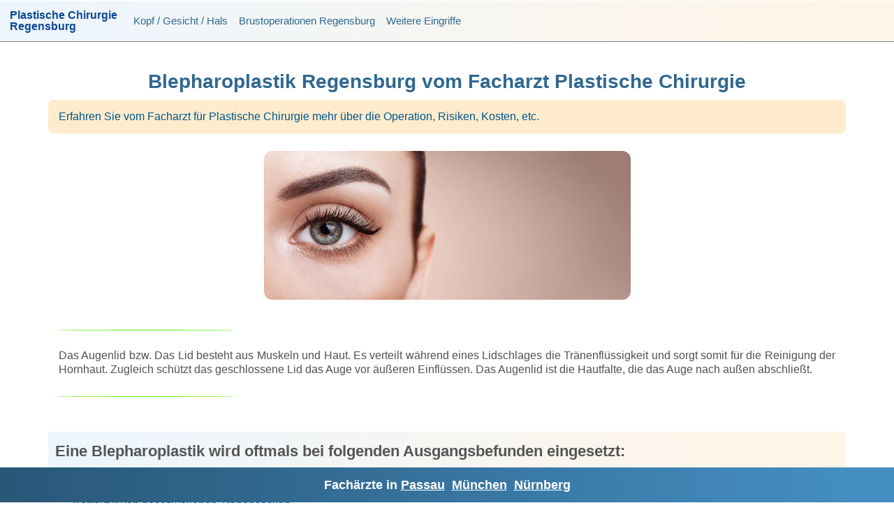

--- FILE ---
content_type: text/html
request_url: https://www.plastische-chirurgie-regensburg.org/blepharoplastik-regensburg.html
body_size: 3171
content:
<!DOCTYPE HTML>
<html lang="de">
<head>
<meta charset="UTF-8">
<title>Blepharoplastik Regensburg Facharzt Plastische Chirurgie</title>
<meta name="description" content="Blepharoplastik Regensburg vom Facharzt Plastische Chirurgie - wir beraten Sie über Ihre ➤ Möglichkeiten ➤ Kosten ➤ Methoden ➤ Risiken etc." />
<meta name="robots" content="index, follow">
<meta name="viewport" content="width=device-width, initial-scale=1.0"><link href="css/pc.css" rel="stylesheet">
<link rel="canonical" href="https://www.plastische-chirurgie-regensburg.org/blepharoplastik-regensburg.html" />
</head>
<body>
<nav class="navbar navbar-expand-lg navbar-dark bg-dark fixed-top">
<a class="navbar-brand" href="index.html">Plastische Chirurgie<br>Regensburg</a>
<button class="navbar-toggler" type="button" data-toggle="collapse" data-target="#navbarSupportedContent" aria-controls="navbarSupportedContent" aria-expanded="false" aria-label="Toggle navigation">
       <span class="navbar-toggler-icon"></span><span class="text">Menü</span>
</button>
<div class="collapse navbar-collapse" id="navbarSupportedContent">
        <ul class="navbar-nav mr-auto">
<li class="nav-item"><a class="nav-link" href="operationen-kopf-hals-regensburg.html" title="Plastische Chirurgie Kopf / Gesicht / Hals Regensburg">Kopf / Gesicht / Hals</a></li>
<li class="nav-item"><a class="nav-link" href="brustoperationen-regensburg.html">Brustoperationen Regensburg</a></li>
<li class="nav-item"><a class="nav-link" href="schoenheitsoperation-regensburg-weitere-operationen.html" title="Schönheitsoperation Regensburg">Weitere Eingriffe</a></li>
</ul>
</div>  </nav>
<div class="fixed-bottom">Fachärzte in&nbsp;<a href="https://www.moderne-wellness.de/plastische-chirurgie-passau.html">Passau</a>&nbsp;&nbsp;<a href="https://www.moderne-wellness.de/plastische-chirurgie-muenchen.htm">München</a>&nbsp;&nbsp;<a href="plastische-chirurgie-nuernberg.html">Nürnberg</a></div>
<div class="container">
<div class="row inhalt">
<div class="col-md-12">
<header>
<h1>Blepharoplastik Regensburg vom Facharzt Plastische Chirurgie</h1>
<p class="kurz">Erfahren Sie vom Facharzt für Plastische Chirurgie mehr über die Operation, Risiken, Kosten, etc.</p>
</header>
<p><img src="images/augen_titel.jpg" alt="Blepharoplastik Regensburg" class="img-r"></p>
<p><img src="images/hr.png" height="1" width="250" alt="Plastische Chirurgie Regensburg"></p>
<p>Das Augenlid bzw. Das Lid besteht aus Muskeln und Haut. Es verteilt während eines Lidschlages die Tränenflüssigkeit und sorgt somit für die Reinigung der Hornhaut. Zugleich schützt das geschlossene Lid das Auge vor äußeren Einflüssen. Das Augenlid ist die Hautfalte, die das Auge nach außen abschließt.</p>
<p><img src="images/hr.png" height="1" width="250" alt="Plastische Chirurgie Regensburg"></p> 
<h2>Eine Blepharoplastik wird oftmals bei folgenden Ausgangsbefunden eingesetzt:</h2>
<ul class="infotext">
 <li>Korrektur von einem &quot;müden Blick&quot;</li>
<li>Korrektur von geschwollenen Tränensäcken</li>
<li>Korrektur von Schlupflidern</li>
<li>Entfernung eines Hautüberschusses am Oberlid oder Unterlid</li>
<li>Korrektur einer Lidasymmetrie</li>
<li>Korrektur eines &quot;traurigen Blicks&quot;</li>
<li>Fehlende Augenlidfalte</li>
<li>Korrektur einer Lidspaltenverengung</li>
<li>Ptosis</li>
<li>Korrektur zu großer Augenlider (Pseudoptosis)</li>
</ul>
<p>Je nach Ausgangsbefund  muss die Operationsmethode entsprechend ausgewählt werden, so dass die Unförmigkeit bzw. die Asymmetrie Ihrer Lider korrigiert werden kann.</p>
<p><img src="images/hr.png" height="1" width="250" alt="Plastische Chirurgie Regensburg"></p> 
<h2> Vorher / Nachher-Bilder von durchgeführten Blepharoplastiken</h2>
<p>Seit dem 01.04.2006 ist die Darstellung von Vorher-/Nachher-Bilder nach dem Heilmittelwerbegesetz untersagt, wenn die Abbildung sich auf die Erkennung, Beseitigung oder Linderung krankhafter Beschwerden bezieht oder einen operativ-plastisch-chirurgischen Eingriff bewirbt. Wir zeigen Ihnen bei Ihrer Voruntersuchung Vorher-/Nachher-Bilder, so dass Sie einen Eindruck über den Behandlungsverlauf und Ihrem möglichen Zielergebnis erhalten.</p>
<p><img src="images/hr.png" height="1" width="250" alt="Plastische Chirurgie Regensburg"></p> 
<h2>Gesellschaftsfähigkeit nach einer Blepharoplastik</h2>
<p>Rein körperlich sind Sie am nächsten Tag wieder fit. Allerdings werden Sie &quot;blaue&nbsp;Augen&quot; durch die Hämatome im Operationsgebiet haben. Diese können 10 bis 14 Tage bestehen bleiben.</p>
<p><img src="images/hr.png" height="1" width="250" alt="Plastische Chirurgie Regensburg"></p> 
<h2>Verhalten nach einer Blepharoplastik</h2>
<p>Stellen Sie sich darauf ein, 1 bis 2 Tage lang Ihre Augen mit feuchten Kompressen und Eisbeuteln zu bedecken. Dies führt zum schnelleren Abklingen der Schwellungen. Etwaige Blutreste entlang der Naht können Sie vorsichtig mit feuchten Pads entfernen. Die Intrakutanfäden werden am 5. Tag nach der Operation gezogen. Denken Sie daran, die Haut hilft sich selbst am besten. Zum Kaschieren etwaiger Blutergüsse tragen Sie am besten eine dunkle Sonnenbrille. "Blaue Flecken" (Hämatome) und Schwellungen können entstehen, die sich innerhalb von 14 Tagen zurückbilden.</p>
<p>Weiterhin sollten Sie bis zum Fäden ziehen Kleidung tragen, die nicht über dem Kopf ausgezogen wird. Dies kann verhindern, dass die Kleidung am Wundbereich hängen bleibt.</p>
<p>Sie sollten in der ersten Woche nach der Operation Ihre Augen nicht mit Cremes oder Salben belasten. Auch Make-up sollte nicht direkt auf die frische Narbe gebracht werden. Denken Sie daran, die Haut hilft sich selbst am besten.</p>
<p>Die Aufnahme von sportlichen Aktivitäten ist 10 bis 14 Tage nach der Operation wieder möglich.</p>
<p>Direkte Sonneneinstrahlung bzw. Solariumsbesuche sollten Sie 6 Wochen nach der Operation unterlassen, da die Gefahr von Hyperpigmentierung besteht. An sonnigen Tagen ist in dieser Zeit die Verwendung von speziellen Sonnenschutzprodukten empfohlen.</p>
<p>Verwenden Sie 10 bis 14 Tage nach der Operation Kleidung, die nicht über den Kopf gezogen werden</p>
<p><img src="images/hr.png" height="1" width="250" alt="Plastische Chirurgie Regensburg"></p> 
<h2>Gibt es Fachärzte für Plastische Chirurgie für eine Blepharoplastik in Regensburg?</h2>
<p>Laut dem Mitgliederverzeichnis der Deutschen Gesellschaft für Plastische, Ästhetische und Rekonstruktive Chirurgie gibt es Fachärzte für Plastische Chirurgie in Regensburg. Wir können Ihnen allerdings keine Auskunft über die Qualifikation, Spezialisierung und Erfahrung über diesen Facharzt geben, da uns diese Informationen nicht vorliegen.</p>
<p>Laut der DGPRÄC sind folgendene Fachärzte in Regensburg aufgeführt:</p>
<ul class="infos2">
<li><b>Dr. med. Stefan Ruf</b><br>Ludwigstraße 8<br>93047 Regensburg<br>Telefon: 0941 / 5862550</li>
<li><b>Priv. Doz. Dr. med. Marcus Spies</b><br>Prüfeninger Str. 86<br>93046 Regensburg<br>Telefon: 0941 /369 2260</li>
<li><b>Univ. Prof. Dr. Dr. med. Lukas Prantl</b><br>Franz-Josef-Strauß-Allee 11<br>93053 Regensburg<br>Telefon: 0941 / 7823114</li>
<li><b>Dr. med. Angelika Schleicher</b><br>Straubinger Straße 24<br>93055 Regensburg<br>Telefon: 0941 / 6009360</li>
</ul>
<h3>Unsere nächsten Fachärzte für Plastische Chirurgie finden Sie in:</h3>
<div class="row">
<div class="col-md-4">
<p class="fin"><a href="https://www.moderne-wellness.de/plastische-chirurgie-passau.html">Plastische Chirurgie Passau</a></p>
<p><a href="https://www.aesthetik-stadtturm.de/"><img src="images/logo-passau.png" class="img-r" alt="Ästhetik & Gesundheit im Stadtturm "/></a></p>
<p class="fin"><a href="https://www.aesthetik-stadtturm.de/">Ästhetik & Gesundheit im Stadtturm </a></p>						
</div>
<div class="col-md-4">

<p><a href="https://www.moderne-wellness.de/m/dr-knapp-muenchen.html"><img src="images/dr-knapp.jpg" class="img-r" alt="Dr. Knapp München"/></a></p>
<p class="fin"><a href="https://www.moderne-wellness.de/m/dr-knapp-muenchen.html">Dr. Knapp München</a></p>						
</div>
<div class="col-md-4">
<p class="fin"><a href="plastische-chirurgie-nuernberg.html">Plastische Chirurgie Nürnberg</a></p>
<p><a href="https://www.plastischer-chirurg-nuernberg.de/dr-bucher-nuernberg.htm"><img src="images/bucher.jpg" alt="Plastischer Chirurg Nürnberg" class="img-r"></a></p>  <p class="fin"><a href="https://www.plastischer-chirurg-nuernberg.de/dr-bucher-nuernberg.htm">Dr. med. Hans Bucher</a></p>
<p>Facharzt für Chirurgie<br>
Facharzt für Plastische und Ästhetische Chirurgie</p>
</div>
</div>
<hr/>
<h2 class="name">Informationen für Ihre Blepharoplastik:<br>0911-98206222</h2>
<p class="fin"><a href="uebersicht-schoenheitsoperation-regensburg.html">Übersicht Plastische Chirurgie in Regensburg A-Z</a></p>
</div>
</div>
<div class="footermw">
<header>
<h2>Blepharoplastik vom Facharzt Plastische Chirurgie</h2>
<p>Informationen für Ihre Blepharoplastik vom Facharzt für Plastische und Ästhetische Chirurgie:<br>&phone;&nbsp;0911-98206222</p>
</header>
<h3>Unsere Quellen</h3>
<ul class="infos2">
<li><a href="https://www.dgaepc.de/">Deutsche Gesellschaft für Ästhetisch-Plastische Chirurgie (DGÄPC)</a></li><li><a href="https://dgpraec.de/" rel="nofollow">Deutsche Gesellschaft der Plastischen, Rekonstruktiven und Ästhetischen Chirurgen e. V.</a></li><li><a href="https://www.isaps.org/" rel="nofollow">International Society of Aesthetic Plastic Surgery</a></li>
</ul>
<ul class="menu">
<li>©Schönheitsoperation in Regensburg vom Facharzt Plastische Chirurgie. All rights reserved by Moderne Wellness - Expertennetzwerk für Plastische Ästhetische Chirurgie.</li>
<li><a href="impressum.html">Impressum und Datenschutzerklärung</a></li>
<li><a href="schoenheitschirurgie-regensburg.html">Schönheitschirurgie Regensburg</a></li>
</ul></div></div>
<script src="jquery.js"></script>
<script src="boot.js"></script>	
</body>
</html>

--- FILE ---
content_type: text/css
request_url: https://www.plastische-chirurgie-regensburg.org/css/pc.css
body_size: 9135
content:

html{font-family:sans-serif;line-height:1.15;}nav{display:block;}html,body{height:100%}
body{margin:0;font-size:16px;line-height:1.5;color:#515151;text-align:left;}
img{vertical-align:middle;}
button{margin:0;font-family:inherit;font-size:inherit;line-height:inherit}button{overflow:visible}
navbar-toggler#1063b3#475993#475993/*!
*/
:root{dark:#343a40;breakpoint-xs:0;breakpoint-sm:576px;breakpoint-md:768px;breakpoint-lg:992px;breakpoint-xl:1200px;}
article,aside,figcaption,footer,header,hgroup,main,nav,section{display:block}[tabindex="-1"]:focus{outline:0!important}
abbr[title],abbr[data-original-title]{text-decoration:underline;cursor:help;border-bottom:0;}
address{margin-bottom:14px;font-style:normal;line-height:inherit}
ol,ul,dl{margin-top:0;margin-bottom:14px}
ol ol,ul ul,ol ul,ul ol{margin-bottom:0}
dt{font-weight:700}dd{margin-bottom:.5rem;margin-left:0}
blockquote{margin:0 0 14px}
b,strong{font-weight:bolder}small{font-size:80%}
sub,sup{position:relative;font-size:75%;line-height:0;vertical-align:baseline}
sub{bottom:-.25em}sup{top:-.5em}
a{color:#3A6D9C;text-decoration:none;font-weight:700}
a:hover{color:#aeaeae;text-decoration:underline}a:not([href]):not([tabindex]){color:inherit;text-decoration:none}a:not([href]):not([tabindex]):hover,a:not([href]):not([tabindex]):focus{color:inherit;text-decoration:none}a:not([href]):not([tabindex]):focus{outline:0}
pre,code,kbd,samp{font-family:SFMono-Regular,Menlo,Monaco,Consolas,"Liberation Mono","Courier New",monospace;font-size:1em}
pre{margin-top:0;margin-bottom:14px;overflow:auto}
svg{overflow:hidden;vertical-align:middle}
caption{padding-top:.75rem;padding-bottom:.75rem;color:#6c757d;text-align:left;caption-side:bottom}
th{text-align:inherit}label{display:inline-block;margin-bottom:.5rem}
button{border-radius:0;transition:all .3s}
input,button,select,optgroup,textarea{margin:0;font-family:inherit;font-size:inherit;line-height:inherit}
textarea{overflow:auto;resize:vertical}
fieldset{min-width:0;padding:0;margin:0;border:0}
legend{display:block;width:100%;max-width:100%;padding:0;margin-bottom:.5rem;font-size:1.5rem;line-height:inherit;color:inherit;white-space:normal}
output{display:inline-block}
summary{display:list-item;cursor:pointer}
h1,h2,h3,h4,h5,h6,.h1,.h2,.h3,.h4,.h5,.h6{margin-top:25px;margin-bottom:10px;}
h1,h2,h3,h4{font-weight:700;line-height:1.2}
h1,.h1 {font-size:28px;color:#2F6890;text-align:center;font-family:inherit;margin-top:45px;}
@media screen and (max-width:475px) {h1{font-size:26px;text-align:center;color:#2F6890}}
h2,.h2{font-size:22px;font-family:inherit;margin-top:50px;padding-top:15px;text-align:left;padding-bottom:15px;padding-left:10px;padding-right:10px;color:#555555;background-image:linear-gradient(90deg, #EDF6FE 1%, #FFF5E7 95%)}
.risiken{color:#C35B00;}
h3,.h3{font-size:18px;text-align:left}
p{margin:0 0 0px;padding-top:5px;padding:0.5em;line-height: 1.3em}
h4,.h4{font-size:18px;padding-top:7px;color:#9F0102}
h5,.h5{font-size:16px}h6,.h6{font-size:16px}
h5,h6{color:#9F0102}
ul{margin-top:0;margin-bottom:15px}
li{color:#0d6db1}
li a{color:#3A6D9C;outline:0!important}
h3{color:#2F6890;margin-top:15px;margin-bottom:15px}
hr{height:0;overflow:visible;width:60%;margin-top:20px;margin-bottom:20px;border:0;border-top:1px solid #5af305}
.table{max-width:100%;margin-bottom:14px;background-color:transparent}
.table-bordered{border:1px solid #dee2e6;text-align:left;}
.table-striped tbody tr:nth-of-type(odd){background-color:rgba(0,0,0,.05);height:35px}
.table td{height:55px;padding:10px}
.table th{padding:10px}@media screen and (max-width:390px){.table th{padding:5px;width:25%}}
.table{width:100%;margin-bottom:14px;margin-top:14px;color:#212529}
.table{border-collapse:collapse!important}
.table h4 {font-size:1em;color:#007AAE;}
.table td,.table th{background-color:#fff!important}
.table-bordered th,.table-bordered td{border:1px solid #dee2e6!important}
.table-dark{color:inherit}
.table-dark th,.table-dark td,.table-dark thead th,.table-dark tbody + tbody{border-color:#dee2e6}
.table .thead-dark th{color:inherit;border-color:#dee2e6}
.table th,.table td{padding:.75rem;vertical-align:top;border-top:1px solid #dee2e6}
.table thead th{vertical-align:bottom;border-bottom:2px solid #dee2e6}
.table tbody + tbody{border-top:2px solid #dee2e6}
.table-sm th,.table-sm td{padding:.3rem}
.table-bordered{border:1px solid #dee2e6}
.table-bordered th,.table-bordered td{border:1px solid #dee2e6!important}
.table-bordered thead th,.table-bordered thead td{border-bottom-width:2px}
.table .buttonteam {max-width:250px;padding:10px;background-color:#b1b601;font-weight:700;border-radius:15px;text-align:center;border:1px solid;border-color:#F4EFD9;color:#fff;font-size:20px;margin:5px auto;display: grid;justify-content: center;align-items: center;}
.table .buttonteam a{color:#fff;font-size:18px}
.row{display:-ms-flexbox;display:flex;-ms-flex-wrap:wrap;flex-wrap:wrap;}
.name{color:#0071b9;font-size:1.4em;text-align:center;font-weight:700;background-color: #F9FDFF;padding-top:15px;border-left:0px;}
.name h2 {color:#0071b9;font-size:1.4em;text-align:center;font-weight:700;background-color: #ffffff; }
.slogan {color:#936000;font-size:1.4em;text-align:center;background-color: #EFEAEA; font-style:italic}
.grau{background-color:#E6E6E7;padding-bottom:10px;}
.grau h3 {padding-left:10px;}
.grau h4 {padding-left:10px;}
.kosten .fin a {color:#ffffff}
.collapse:not(.show){display:none}
.nav-link{display:block;padding:8px 14px}
.navbar{position:relative;margin-top:1px;display:-ms-flexbox;display:flex;-ms-flex-wrap:wrap;flex-wrap:wrap;-ms-flex-align:center;align-items:center;-ms-flex-pack:justify;justify-content:space-between;padding:0.5rem 14px;border-bottom: #7E7E7E;border-bottom-width: 1px;border-bottom-style: solid;}
.navbar-brand{display:inline-block;white-space:nowrap;}
.navbar-nav{display:-ms-flexbox;display:flex;-ms-flex-direction:column;flex-direction:column;padding-left:0;margin-bottom:0;list-style:none}
.navbar-nav .nav-link{font-weight: 500;font-size:15px;}
.navbar-collapse{-ms-flex-preferred-size:100%;flex-basis:100%;-ms-flex-positive:1;flex-grow:1;-ms-flex-align:center;align-items:center}
@media screen and (min-width:1092px){.navbar-expand-lg{-ms-flex-flow:row nowrap;flex-flow:row nowrap;-ms-flex-pack:start;justify-content:flex-start}
.navbar-expand-lg .navbar-nav{-ms-flex-direction:row;flex-direction:row}
.navbar-expand-lg .navbar-collapse{display:-ms-flexbox!important;display:flex!important;-ms-flex-preferred-size:auto;flex-basis:auto}
.navbar-expand-lg .navbar-toggler{display:none}}.navbar-dark .navbar-brand{color:#0E4A93;padding-right:15px;line-height:1}
@media screen and (max-width: 1091px){.navbar-expand-lg > .container,.navbar-expand-lg > .container-fluid{padding-right:0;padding-left:0}}@media screen and (min-width: 1092px){.navbar-expand-lg{-ms-flex-flow:row nowrap;flex-flow:row nowrap;-ms-flex-pack:start;justify-content:flex-start}
.navbar-expand-lg .navbar-nav .dropdown-menu{position:absolute}
.navbar-expand-lg .navbar-nav .nav-link{padding-right:8px;padding-left:8px}
.navbar-expand-lg > .container,.navbar-expand-lg > .container-fluid{-ms-flex-wrap:nowrap;flex-wrap:nowrap}
.navbar-expand-lg .navbar-toggler{display:none}}
.navbar-dark .navbar-nav .nav-link{color:#2F6890}
.navbar-dark .navbar-toggler{color:#FFFFFF;border-color: #F27052}
.kurz{color:#00568E;background:#FFECCD;border-radius:8px;text-align:justify;padding:15px;line-height: normal}
.kurz a {color:#59008E;text-decoration: underline}
.mitte {display: grid;justify-content: center;align-items: center;}
button{margin:0;font:inherit;color:inherit}button:-moz-focus-inner{padding:0px;border:0px}*{box-sizing:border-box}:after,:before{box-sizing:border-box}button{font-family:inherit;font-size:inherit;line-height:inherit}
.navbar-toggler{padding:0.25rem;background-color: #964633;border:2px solid transparent;border-radius:0.25rem}.navbar-toggler .text{font-size:1.0rem;padding-right:5px;padding-left:5px;}@media screen and (max-width:350px){.navbar-toggler .text{font-size:0.8em;}}
.bildhilfe {width: 153px;height: 96px}
.fixed-top{position:fixed;top:0px;right:0;left:0;z-index:1030}
.fixed-bottom{position:fixed;right:0;bottom:1px;left:0;z-index:1030;font-weight:bold;color:#ffffff;text-align:center;display:flex;align-items:center;justify-content:center;height:50px;background-image:linear-gradient(90deg, #295778 1%, #448EC1 95%)}.fixed-bottom a{color:#ffffff;text-decoration:underline}@media (min-width:680px){.fixed-bottom{font-size:1.1em}}@media (min-width:400px) and (max-width:679px){.fixed-bottom a{font-size:1em}}@media (min-width:350px) and (max-width:399px){.fixed-bottom a{font-size:0.9em}}@media (max-width:349px){.fixed-bottom a{font-size:0.9em}}@media (max-width:600px){.fixed-bottom .mob2weg{display:none}}.mt-2{margin-top:0.5rem!important}.mb-3{margin-bottom:1rem!important}
.col-lg-3{-ms-flex:0 0 25%;flex:0 0 25%;max-width:25%}
.col-lg-9{-ms-flex:0 0 75%;flex:0 0 75%;max-width:75%}
.col-lg-12{-ms-flex:0 0 100%;flex:0 0 100%;max-width:100%}
.schoen{width:30px;max-height:30px;padding-right:5px;float: left;}
.bg-weiter{background-color:#7C7C7C;z-index:1030;padding:5px;color:#ffffff;display: flex;align-items: center;justify-content: center;font-weight:600;border-bottom: 1px solid #626263;}
.bg-weiter:hover{text-decoration: underline;}
@media screen and (min-width:1090px){.bg-weiter{left:25%;top:0px;height:42px;width:25%;text-align: center;}}
@media screen and (max-width:1090px){.bg-weiter{left:50%;top:0px;width:50%;height: 40px;text-align: center;line-height: 0.9}}
.bg-weiter a{color:#ffffff;text-decoration: none;}
@media screen and (min-width:456px) {.bg-weiter a{font-size:1em;}}
@media screen and (max-width:455px){.bg-weiter a {font-size:0.9em;}}
@media screen and (max-width:358px){.bg-weiter a {font-size:0.8em;}}
@media screen and (max-width:455px){.bg-weiter {font-size:0.9em;}}
@media screen and (max-width:358px){.bg-weiter {font-size:0.8em;}}
.bg-info3{z-index:1030;padding:5px;color:#ffffff;display: flex;align-items: center;justify-content: center;font-weight:600;border-bottom: 1px solid #626263;}
.bg-info3{color:#ffffff;text-decoration: none;}
.bg-info3:hover{;text-decoration: underline;}
@media screen and (min-width:1090px) {.bg-info3{left:30%;top:0px;height:42px;width:21%;text-align: center;background-color:#096fad;}}
@media screen and (max-width:1090px) {.bg-info3{left:67%;top:0px;width:33%;height: 40px;text-align: center;line-height: 0.9;background-color: #096fad;}}
.bg-info3 a{color:#ffffff;text-decoration: none;}
@media screen and (min-width:456px) {.bg-info3 a{font-size:1em;}}
@media screen and (max-width:455px){.bg-info3 a {font-size:0.9em;}}
@media screen and (max-width:358px){.bg-info3 a {font-size:0.8em;}}
.bg-preis{z-index:1030;padding:5px;color:#ffffff;display: flex;align-items: center;justify-content: center;font-weight:600;border-bottom: 1px solid #626263;}
.bg-preis{color:#ffffff;text-decoration: none;}
.bg-preis:hover{text-decoration: underline;}
@media screen and (min-width:1090px){.bg-preis{left:15%;top:0px;height:42px;width:15%;text-align: center;background-color:#7C7C7C;}}
@media screen and (max-width:1090px){.bg-preis{left:33%;top:0px;width:34%;height: 40px;text-align: center;line-height: 0.9;background-color: #7C97BD;}}
.bg-preis a{color:#2981C9;text-decoration: none;}
.bg-preis a:hover{color:#7E7E7E;text-decoration: underline;}
@media screen and (min-width:456px) {.bg-preis a{font-size:1em;}}
@media screen and (max-width:455px){.bg-preis a {font-size:0.9em;}}
@media screen and (max-width:358px){.bg-preis a {font-size:0.8em;}}
.rufen:before {font-family: 'FontAwesome';content: "\f095";float: left;padding:10px;}
.inhalt p{padding-left:15px;padding-right:15px;margin-top: 0.3em;margin-bottom: 0.3em;}
@media screen and (max-width:600px){.inhalt p {padding-left:10px;padding-right:10px}}
.inhalt {width:90%;max-width: 1680px;margin-left: auto;margin-right: auto;}
@media screen and (max-width:600px) {.inhalt {width:100%;}}
.inhalt h2{padding-left:10px;margin-top: 1.5em;margin-bottom: 0.3em;}
.panel-heading {position: relative;}
.vor{background-color: #F9F4E4;border-radius: 15px}
.inhalt{text-align:justify;margin-top:55px;}
.img-r{display:block;max-width:100%;max-height:375px;margin-left:auto;margin-right:auto;margin-top:15px;border-radius:12px;margin-bottom:15px;}
.img-unserefa{display:block;width:275px;height:200px;margin-left:auto;margin-right:auto;margin-top:15px;border-radius:12px;margin-bottom:15px;}
p{margin-top:0;margin-bottom:14px;padding-top:5px}
.corona{background-color: #E3E3E3;text-align:center;color:#544900;font-size:0.9em;}
.corona a{color: #645700;text-decoration: underline;font-size:0.9em;}
@media screen and (max-width:580px){.corona{padding-bottom:10px;padding-top:10px;}}
@media screen and (min-width:581px){.corona{padding:10px;text-align:center;}}
.arztwahl{width:90%;max-width:600px;padding:10px;background-color:#FD8C44;font-weight:700;border-radius:15px;text-align:center;border:1px solid;border-color:#F4EFD9;color:#fff;font-size:20px;margin:20px auto;}
.arztwahl a{color:#fff;font-size:18px}
.fin{width:90%;max-width:600px;padding:10px;background-color:#2B5101;font-weight:700;border-radius:15px;text-align:center;border:1px solid;border-color:#F4EFD9;color:#fff;font-size:20px;margin:20px auto;}
.fin a{color:#fff;font-size:18px}
.themen .arztwahl a{color:#fff;font-size:18px}
.sozial {width:30px;max-height:30px;}
.arzt {max-height:75px;width:auto;}
.inhalt .col-lg-12 .intext{margin-left: 30px}
.fachaerzte .infotext a{font-weight: normal;}
.fachaerzte .infotext li {line-height: 2}
.fachaerzte{background-color:#E8ECF0;border-radius:10px;border:1px solid;border-color:#F4EFD9;text-align: justify;}
@media screen and (max-width:580px){.fachaerzte{padding-left:2px;padding-right:2px;padding-bottom:5px;width:100%;padding:5px;}}
@media screen and (min-width:581px){.fachaerzte{background-color:#E8ECF0;border-radius:10px;padding-bottom:10px;width:80%;max-width:1024px;text-align:center;border:1px solid;border-color:#F4EFD9;margin:20px auto;}}
.fachaerzte .mailadresse h3{font-size:1.4em;padding:15px;background-color:#E3E4E4;color:#a90100;border-radius:5px;text-align:center;}
.fachaerzte .mailadresse{width:98%;background-color:#fff;color:#A80306;text-align:center;margin-left:auto;margin-right:auto;padding:15px;margin-top:15px;margin-bottom: 15px;border-radius:5px}
.fachaerzte h2 {background-color:#2F6890;padding-left:10px;font-size:22px;margin-top: 0.5em;margin-bottom: 0.3em;}
.fachaerzte h3 {color:#59493B;padding:5px;}
.contact-form{background-color:#F1E8D3;display:inline-block;text-decoration:none;border-radius:1em;width:100%;line-height:1.25;text-align:left;font-size:.9em;color:#00218B;padding:10px}
.contact-form label{padding-top:10px}
.anfrage{max-width:600px;width:75%;padding:10px;background-color:#F27052;font-weight:700;border-radius:8px;text-align:center;border:1px solid;border-color:#F4EFD9;color:#fff;font-size:20px;margin:20px auto}
.anfrage a{color:#fff;font-size:18px;text-decoration: underline;}@media screen and (max-width:751px){.anfrage{max-width:94%}}
.kosten .anfrage a{color:#fff;font-size:18px;text-decoration: underline;}@media screen and (max-width:751px){.kosten .anfrage{max-width:94%}}
.infotext a:hover{background-color:#e0dede;color:#a30a1f;font-weight:700}
.infotext{background-color:#fff;text-align:left;padding-left:25px;line-height: 1.75}
.infotext a{color:#096ac4;font-weight:700;text-decoration:underline}@media screen and (min-width:951px){.infotext{padding-left:35px}}
.infotext li {line-height: 1.8em}
.kosten{background-color:#E8ECF0;padding-left:10px;padding-right:10px;padding-bottom:10px;margin-bottom:20px;margin-top:1em;color:#59493B;}
.kosten h2 {margin-top: 1.5em;margin-bottom: 0.3em;background:#2F6890;color:#ffffff;}
.kosten h3 {color:#2F6890;}
.kosten a {color:#605B58;}
.kosten .arztwahl a {color:#ffffff;}
.kosten .wichtig {color:#59493b;}
.kosten h4 {color:#334262;}
.kosten .mailadresse .rufnummer p{line-height:1.3;font-size:20px;color:#9f0002;font-weight:700}
.kosten .card-body {color:#30abe6;}
.kosten .card-body  h3 {color:#30abe6;}
.kosten .card-body  a {color:#59493b;}
.kosten .card-body  .arztwahl a {color:#ffffff;}
.kosten .card  h3 {color:#30abe6;}
.kosten .card-body  wichtig {color:#D99177;}
.kosten .card-body  h4 {color:#30abe6;}
.preis{min-height:10px;padding:10px;margin-bottom:5px;margin-top:5px;background-color:#e2ecf8;color:#333;font-size:16px}
.preis a{color:#1666b1;font-weight:700;font-size:16px}
.preis2{min-height:10px;padding:10px;margin-bottom:5px;margin-top:5px;background-color:#fbf2ea;color:#333}
.preis2 a{color:#1666b1;font-weight:700}
.footermw{width:100%;padding:10px;margin-top:15px;background-color:#686161;color:#ffffff;text-align:center;font-size:16px;padding-bottom:70px}
.footermw li {color:#E0EDF8}
.footermw a{line-height:2.5;font-size:16px;color:#F7F7F7;font-weight:400;text-decoration:none}
.footermw .rufnummer a{line-height:1.3;font-size:20px;color:#9f0002;font-weight:700;}
.footermw .rufnummer {line-height:1.3;font-size:20px;color:#ffffff;font-weight:700;}
.footermw .infos2{padding-top:15px}
.footermw .start{padding-top:15px;padding-bottom:15px}
.footermw .infotext a{color:#7E7E7E;}
.footermw h2 a{font-size:18px}
.footermw h2{text-align:center}
.footermw h2 a{color:#fff;font-size:18px}
.footermw h3, .h3 {color:#fffffff}
.footermw h4{padding-top:20px}
.footermw hr{width:60%;margin-top:20px;margin-bottom:20px;border:0;border-top:1px solid #5af305}@media screen and (max-width:992px){.footermw{line-height:2.5}}
.gray-bg{background-color:#f5f5f5}
.rufnummer{color:#900;font-size:20px;font-weight:700;line-height:1.2;text-align:center;}@media screen and (max-width:951px){.rufnummer {text-decoration:underline;}}
.rufnummer a{color:#3A6D9C;font-size:20px;font-weight:700;text-decoration: underline}
.list-unstyled{padding-left:0;list-style:none}
.list-inline{padding-left:0;list-style:none}
.list-inline-item{display:inline-block}
.list-inline-item:not(:last-child){margin-right:.5rem}
.initialism{font-size:90%;text-transform:uppercase}
.blockquote{margin-bottom:14px;font-size:1.25rem}
.img-fluid{max-width:100%;height:auto}
.container-fluid{width:100%;padding-right:15px;padding-left:15px;margin-right:auto;margin-left:auto}
.row{display:-ms-flexbox;display:flex;-ms-flex-wrap:wrap;flex-wrap:wrap;}
.no-gutters{margin-right:0;margin-left:0}
.no-gutters > .col,.no-gutters > [class*="col-"]{padding-right:0;padding-left:0}
.col-1,.col-2,.col-3,.col-4,.col-5,.col-6,.col-7,.col-8,.col-9,.col-10,.col-11,.col-12,.col,.col-auto,.col-sm-1,.col-sm-2,.col-sm-3,.col-sm-4,.col-sm-5,.col-sm-6,.col-sm-7,.col-sm-8,.col-sm-9,.col-sm-10,.col-sm-11,.col-sm-12,.col-sm,.col-sm-auto,.col-md-1,.col-md-2,.col-md-4,.col-md-5,.col-md-6,.col-md-7,.col-md-8,.col-md-9,.col-md-10,.col-md-11,.col-md-12,.col-md,.col-md-auto,.col-lg-1,.col-lg-2,.col-lg-3,.col-lg-4,.col-lg-5,.col-lg-6,.col-lg-7,.col-lg-8,.col-lg-9,.col-lg-10,.col-lg-11,.col-lg-12,.col-lg,.col-lg-auto,.col-xl-1,.col-xl-2,.col-xl-3,.col-xl-4,.col-xl-5,.col-xl-6,.col-xl-7,.col-xl-8,.col-xl-9,.col-xl-10,.col-xl-11,.col-xl-12,.col-xl,.col-xl-auto{position:relative;width:100%;padding-right:5px;padding-left:5px}
.col{-ms-flex-preferred-size:0;flex-basis:0;-ms-flex-positive:1;flex-grow:1;max-width:100%}
.col-auto{-ms-flex:0 0 auto;flex:0 0 auto;width:auto;max-width:100%}
.col-1{-ms-flex:0 0 8.333333%;flex:0 0 8.333333%;max-width:8.333333%}
.col-2{-ms-flex:0 0 16.666667%;flex:0 0 16.666667%;max-width:16.666667%}
.col-3{-ms-flex:0 0 25%;flex:0 0 25%;max-width:25%}
.col-4{-ms-flex:0 0 33.333333%;flex:0 0 33.333333%;max-width:33.333333%}
.col-5{-ms-flex:0 0 41.666667%;flex:0 0 41.666667%;max-width:41.666667%}
.col-6{-ms-flex:0 0 50%;flex:0 0 50%;max-width:50%}
.col-7{-ms-flex:0 0 58.333333%;flex:0 0 58.333333%;max-width:58.333333%}
.col-8{-ms-flex:0 0 66.666667%;flex:0 0 66.666667%;max-width:66.666667%}
.col-9{-ms-flex:0 0 75%;flex:0 0 75%;max-width:75%}
.col-10{-ms-flex:0 0 83.333333%;flex:0 0 83.333333%;max-width:83.333333%}
.col-11{-ms-flex:0 0 91.666667%;flex:0 0 91.666667%;max-width:91.666667%}
.col-12{-ms-flex:0 0 100%;flex:0 0 100%;max-width:100%}
.offset-1{margin-left:8.333333%}
.offset-2{margin-left:16.666667%}
.offset-3{margin-left:25%}
.offset-4{margin-left:33.333333%}
.offset-5{margin-left:41.666667%}
.offset-6{margin-left:50%}
.offset-7{margin-left:58.333333%}
.offset-8{margin-left:66.666667%}
.offset-9{margin-left:75%}
.offset-10{margin-left:83.333333%}
.offset-11{margin-left:91.666667%}@media screen and (min-width: 576px){.col-sm{-ms-flex-preferred-size:0;flex-basis:0;-ms-flex-positive:1;flex-grow:1;max-width:100%}
.offset-sm-0{margin-left:0}
.offset-sm-1{margin-left:8.333333%}
.offset-sm-2{margin-left:16.666667%}
.offset-sm-3{margin-left:25%}
.offset-sm-4{margin-left:33.333333%}
.offset-sm-5{margin-left:41.666667%}
.offset-sm-6{margin-left:50%}
.offset-sm-7{margin-left:58.333333%}
.offset-sm-8{margin-left:66.666667%}
.offset-sm-9{margin-left:75%}
.offset-sm-10{margin-left:83.333333%}
.offset-sm-11{margin-left:91.666667%}}@media screen and (min-width: 768px){.col-md{-ms-flex-preferred-size:0;flex-basis:0;-ms-flex-positive:1;flex-grow:1;max-width:100%}
.col-md-auto{-ms-flex:0 0 auto;flex:0 0 auto;width:auto;max-width:100%}
.col-md-1{-ms-flex:0 0 8.333333%;flex:0 0 8.333333%;max-width:8.333333%}
.col-md-2{-ms-flex:0 0 16.666667%;flex:0 0 16.666667%;max-width:16.666667%}
.col-md-4{-ms-flex:0 0 33.333333%;flex:0 0 33.333333%;max-width:33.333333%}
.col-md-4 h2{font-size:1.4em;font-weight:700;padding:10px;text-align:center;background-color:#007AAE;border-radius:5px;}
.col-md-4 h3{font-size:1.4em;font-weight:700;padding:10px;background-color:#007AAE;color:#ffffff;}
.col-md-5{-ms-flex:0 0 41.666667%;flex:0 0 41.666667%;max-width:41.666667%}
.col-md-6{-ms-flex:0 0 50%;flex:0 0 50%;max-width:50%}
.col-md-7{-ms-flex:0 0 58.333333%;flex:0 0 58.333333%;max-width:58.333333%}
.col-md-8{-ms-flex:0 0 66.666667%;flex:0 0 66.666667%;max-width:66.666667%}
.col-md-8 a{text-decoration:underline}
.col-md-9{-ms-flex:0 0 75%;flex:0 0 75%;max-width:75%}
.col-md-10{-ms-flex:0 0 83.333333%;flex:0 0 83.333333%;max-width:83.333333%}
.col-md-11{-ms-flex:0 0 91.666667%;flex:0 0 91.666667%;max-width:91.666667%}
.col-md-12{-ms-flex:0 0 100%;flex:0 0 100%;max-width:100%}
.col-lg-auto{-ms-flex:0 0 auto;flex:0 0 auto;width:auto;max-width:100%}
.col-lg-1{-ms-flex:0 0 8.333333%;flex:0 0 8.333333%;max-width:8.333333%}
.col-lg-2{-ms-flex:0 0 16.666667%;flex:0 0 16.666667%;max-width:16.666667%}
.col-lg-4{-ms-flex:0 0 33.333333%;flex:0 0 33.333333%;max-width:33.333333%}
.col-lg-5{-ms-flex:0 0 41.666667%;flex:0 0 41.666667%;max-width:41.666667%}
.col-lg-6{-ms-flex:0 0 50%;flex:0 0 50%;max-width:50%}
.col-lg-7{-ms-flex:0 0 58.333333%;flex:0 0 58.333333%;max-width:58.333333%}
.col-lg-8{-ms-flex:0 0 66.666667%;flex:0 0 66.666667%;max-width:66.666667%}
.col-lg-9{-ms-flex:0 0 75%;flex:0 0 75%;max-width:75%}
.col-lg-10{-ms-flex:0 0 83.333333%;flex:0 0 83.333333%;max-width:83.333333%}
.col-lg-11{-ms-flex:0 0 91.666667%;flex:0 0 91.666667%;max-width:91.666667%}
.col-lg-12{-ms-flex:0 0 100%;flex:0 0 100%;max-width:100%}
.offset-lg-0{margin-left:0}
.offset-lg-1{margin-left:8.333333%}
.offset-lg-2{margin-left:16.666667%}
.offset-lg-3{margin-left:25%}
.offset-lg-4{margin-left:33.333333%}
.offset-lg-5{margin-left:41.666667%}
.offset-lg-6{margin-left:50%}
.offset-lg-7{margin-left:58.333333%}
.offset-lg-8{margin-left:66.666667%}
.offset-lg-9{margin-left:75%}
.offset-lg-10{margin-left:83.333333%}
.offset-lg-11{margin-left:91.666667%}}@media screen and (min-width: 1200px){.col-xl{-ms-flex-preferred-size:0;flex-basis:0;-ms-flex-positive:1;flex-grow:1;max-width:100%}
.col-xl-auto{-ms-flex:0 0 auto;flex:0 0 auto;width:auto;max-width:100%}
.col-xl-1{-ms-flex:0 0 8.333333%;flex:0 0 8.333333%;max-width:8.333333%}
.col-xl-2{-ms-flex:0 0 16.666667%;flex:0 0 16.666667%;max-width:16.666667%}
.col-xl-3{-ms-flex:0 0 25%;flex:0 0 25%;max-width:25%}
.col-xl-4{-ms-flex:0 0 33.333333%;flex:0 0 33.333333%;max-width:33.333333%}
.col-xl-5{-ms-flex:0 0 41.666667%;flex:0 0 41.666667%;max-width:41.666667%}
.col-xl-6{-ms-flex:0 0 50%;flex:0 0 50%;max-width:50%}
.col-xl-7{-ms-flex:0 0 58.333333%;flex:0 0 58.333333%;max-width:58.333333%}
.col-xl-8{-ms-flex:0 0 66.666667%;flex:0 0 66.666667%;max-width:66.666667%}
.col-xl-9{-ms-flex:0 0 75%;flex:0 0 75%;max-width:75%}
.col-xl-10{-ms-flex:0 0 83.333333%;flex:0 0 83.333333%;max-width:83.333333%}
.col-xl-11{-ms-flex:0 0 91.666667%;flex:0 0 91.666667%;max-width:91.666667%}
.col-xl-12{-ms-flex:0 0 100%;flex:0 0 100%;max-width:100%}
.offset-xl-0{margin-left:0}
.offset-xl-1{margin-left:8.333333%}
.offset-xl-2{margin-left:16.666667%}
.offset-xl-3{margin-left:25%}
.offset-xl-4{margin-left:33.333333%}
.offset-xl-5{margin-left:41.666667%}
.offset-xl-6{margin-left:50%}
.offset-xl-7{margin-left:58.333333%}
.offset-xl-8{margin-left:66.666667%}
.offset-xl-9{margin-left:75%}
.offset-xl-10{margin-left:83.333333%}
.offset-xl-11{margin-left:91.666667%}}
.col-form-label{padding-top:calc(0.375rem + 1px);padding-bottom:calc(0.375rem + 1px);margin-bottom:0;font-size:inherit;line-height:1.5}
.col-form-label-lg{padding-top:calc(0.5rem + 1px);padding-bottom:calc(0.5rem + 1px);font-size:1.25rem;line-height:1.5}
.col-form-label-sm{padding-top:calc(0.25rem + 1px);padding-bottom:calc(0.25rem + 1px);font-size:.875rem;line-height:1.5}
.form-control{display:block;width:100%;height:34px;padding:6px 12px;line-height:1.2857143;color:#555;background-color:#fff;background-image:none;border:1px solid #ccc;border-radius:4px}
.form-control:focus{border-color:#66afe9;outline:0;box-shadow:inset 0 1px 1px rgba(0,0,0,.075),0 0 8px rgba(102,175,233,.6)}
.form-control:-moz-placeholder{color:#999;opacity:1}
.form-control:-ms-input-placeholder{color:#999}
.form-control:-webkit-input-placeholder{color:#999}
.form-control:-ms-expand{background-color:transparent;border:0}
.form-control[disabled],.form-control[readonly],fieldset[disabled] .form-control{background-color:#eee;opacity:1}
.form-control[disabled],fieldset[disabled] .form-control{cursor:not-allowed}textarea.form-control{height:auto}@media screen and (-webkit-min-device-pixel-ratio:0){input[type=date].form-control,input[type=time].form-control,input[type=datetime-local].form-control,input[type=month].form-control{line-height:2.5}
.form-control-plaintext{display:block;width:100%;padding-top:.375rem;padding-bottom:.375rem;margin-bottom:0;line-height:1.5;color:#212529;background-color:transparent;border:solid transparent;border-width:1px 0}
.form-control-sm{height:calc(1.5em + 0.5rem + 2px);padding:.25rem .5rem;font-size:.875rem;line-height:1.5;border-radius:.2rem}
.form-control-lg{height:calc(1.5em + 14px + 2px);padding:.5rem 14px;font-size:1.25rem;line-height:1.5;border-radius:.3rem}select.form-control[size],select.form-control[multiple]{height:auto}textarea.form-control{height:auto}
.form-control,input,select,textarea{border-radius:0;min-height:45px;box-shadow:none;border:2px solid #e1e1e1}
.form-control:focus,input:focus,select:focus,textarea:focus{box-shadow:none;border-color:#edac15}
.form-group{margin-bottom:14px;text-align:left}
.form-text{display:block;margin-top:.25rem}
.form-row{display:-ms-flexbox;display:flex;-ms-flex-wrap:wrap;flex-wrap:wrap;margin-right:-5px;margin-left:-5px}
.form-row > .col,.form-row > [class*="col-"]{padding-right:5px;padding-left:5px}
.form-inline{display:-ms-flexbox;display:flex;-ms-flex-flow:row wrap;flex-flow:row wrap;-ms-flex-align:center;align-items:center}
.form-inline .form-check{width:100%}@media screen and (min-width: 576px){.form-inline label{display:-ms-flexbox;display:flex;-ms-flex-align:center;align-items:center;-ms-flex-pack:center;justify-content:center;margin-bottom:0}
.form-inline .form-group{display:-ms-flexbox;display:flex;-ms-flex:0 0 auto;flex:0 0 auto;-ms-flex-flow:row wrap;flex-flow:row wrap;-ms-flex-align:center;align-items:center;margin-bottom:0}
.form-inline .form-control{display:inline-block;width:auto;vertical-align:middle}
.form-inline .form-control-plaintext{display:inline-block}
.form-inline .input-group,.form-inline .custom-select{width:auto}
.form-inline .form-check{display:-ms-flexbox;display:flex;-ms-flex-align:center;align-items:center;-ms-flex-pack:center;justify-content:center;width:auto;padding-left:0}
.form-inline .form-check-input{position:relative;-ms-flex-negative:0;flex-shrink:0;margin-top:0;margin-right:.25rem;margin-left:0}
.form-inline .custom-control{-ms-flex-align:center;align-items:center;-ms-flex-pack:center;justify-content:center}
.form-inline .custom-control-label{margin-bottom:0}}
.btn{display:inline-block;font-weight:400;color:#212529;text-align:center;vertical-align:middle;-webkit-user-select:none;-moz-user-select:none;-ms-user-select:none;user-select:none;background-color:transparent;border:1px solid transparent;padding:.375rem .75rem;font-size:14px;line-height:1.5;border-radius:.25rem;transition:color .15s ease-in-out,background-color .15s ease-in-out,border-color .15s ease-in-out,box-shadow .15s ease-in-out}@media screen and (prefers-reduced-motion: reduce){.btn{transition:none}}
.btn:hover{color:#212529;text-decoration:none}
.btn:focus,.btn.focus{outline:0;box-shadow:0 0 0 .2rem rgba(0,123,255,0.25)}
.btn.disabled,.btn:disabled{opacity:.65}a.btn.disabled,fieldset:disabled a.btn{pointer-events:none}
.btn-link{font-weight:400;color:#337ab7;text-decoration:none;border-radius:0}
.btn-link:hover{color:#0056b3;text-decoration:underline}
.btn-link:focus,.btn-link.focus{text-decoration:underline;box-shadow:none}
.btn-link:disabled,.btn-link.disabled{color:#6c757d;pointer-events:none}
.btn-link,.btn-link.active,.btn-link:active,.btn-link[disabled],fieldset[disabled] 
.btn-link{background-color:transparent;box-shadow:none}
.btn-link,.btn-link:active,.btn-link:focus,.btn-link:hover{border-color:transparent}
.btn-link[disabled]:focus,.btn-link[disabled]:hover,fieldset[disabled] .btn-link:focus,fieldset[disabled] .btn-link:hover{color:#777;text-decoration:none}
.btn-lg,.btn-group-lg > .btn{padding:.5rem 14px;font-size:1.25rem;line-height:1.5;border-radius:.3rem}
.btn-sm,.btn-group-sm > .btn{padding:.25rem .5rem;font-size:.875rem;line-height:1.5;border-radius:.2rem}
.btn-block{display:block;width:100%}
.btn-block + .btn-block{margin-top:.5rem}input[type="submit"].btn-block,input[type="reset"].btn-block,input[type="button"].btn-block{width:100%}
.fade{transition:opacity .15s linear}@media screen and (prefers-reduced-motion: reduce){.fade{transition:none}}
.fade:not(.show){opacity:0}
.collapse:not(.show){display:none}
.collapsing{position:relative;height:0;overflow:hidden;transition:height .35s ease}@media screen and (prefers-reduced-motion: reduce){.collapsing{transition:none}}
.dropup,.dropright,.dropdown,.dropleft{position:relative}
.dropdown-toggle{white-space:nowrap}
.dropdown-toggle::after{display:inline-block;margin-left:.255em;vertical-align:.255em;content:"";border-top:.3em solid;border-right:.3em solid transparent;border-bottom:0;border-left:.3em solid transparent}
.dropdown-toggle:empty::after{margin-left:0}
.dropdown-menu{position:absolute;top:100%;left:0;z-index:1000;display:none;float:left;min-width:10rem;padding:.5rem 0;margin:.125rem 0 0;font-size:1.14px;color:#212529;text-align:left;list-style:none;background-color:#fff;background-clip:padding-box;border:1px solid rgba(0,0,0,0.15);border-radius:.25rem}
.dropup .dropdown-menu{top:auto;bottom:100%;margin-top:0;margin-bottom:.125rem}
.dropup .dropdown-toggle::after{display:inline-block;margin-left:.255em;vertical-align:.255em;content:"";border-top:0;border-right:.3em solid transparent;border-bottom:.3em solid;border-left:.3em solid transparent}
.dropup .dropdown-toggle:empty::after{margin-left:0}
.dropdown-menu[x-placement^="top"],.dropdown-menu[x-placement^="right"],.dropdown-menu[x-placement^="bottom"],.dropdown-menu[x-placement^="left"]{right:auto;bottom:auto}
.dropdown-menu.show{display:block}
.dropdown-header{display:block;padding:.5rem 1.5rem;margin-bottom:0;font-size:.875rem;color:#6c757d;white-space:nowrap}
.dropdown-item-text{display:block;padding:.25rem 1.5rem;color:#212529}
.btn-group,.btn-group-vertical{position:relative;display:-ms-inline-flexbox;display:inline-flex;vertical-align:middle}
.btn-group > .btn,.btn-group-vertical > .btn{position:relative;-ms-flex:1 1 auto;flex:1 1 auto}
.btn-group > .btn:hover,.btn-group-vertical > .btn:hover{z-index:1}
.btn-group > .btn:focus,.btn-group > .btn:active,.btn-group > .btn.active,.btn-group-vertical > .btn:focus,.btn-group-vertical > .btn:active,.btn-group-vertical > .btn.active{z-index:1}
.btn-group > .btn:not(:first-child),.btn-group > .btn-group:not(:first-child){margin-left:-1px}
.btn-group > .btn:not(:last-child):not(.dropdown-toggle),.btn-group > .btn-group:not(:last-child) > .btn{border-top-right-radius:0;border-bottom-right-radius:0}
.btn-group > .btn:not(:first-child),.btn-group > .btn-group:not(:first-child) > .btn{border-top-left-radius:0;border-bottom-left-radius:0}
.dropdown-toggle-split{padding-right:.5625rem;padding-left:.5625rem}
.dropdown-toggle-split::after,.dropup .dropdown-toggle-split::after,.dropright .dropdown-toggle-split::after{margin-left:0}
.dropleft .dropdown-toggle-split::before{margin-right:0}
.btn-sm + .dropdown-toggle-split,.btn-group-sm > .btn + .dropdown-toggle-split{padding-right:.375rem;padding-left:.375rem}
.btn-lg + .dropdown-toggle-split,.btn-group-lg > .btn + .dropdown-toggle-split{padding-right:.75rem;padding-left:.75rem}
.btn-group-toggle > .btn,.btn-group-toggle > .btn-group > .btn{margin-bottom:0}
.btn-group-toggle > .btn input[type="radio"],.btn-group-toggle > .btn input[type="checkbox"],.btn-group-toggle > .btn-group > .btn input[type="radio"],.btn-group-toggle > .btn-group > .btn input[type="checkbox"]{position:absolute;clip:rect(0,0,0,0);pointer-events:none}
.nav{display:-ms-flexbox;display:flex;-ms-flex-wrap:wrap;flex-wrap:wrap;padding-left:0;margin-bottom:0;list-style:none}
.nav-link{display:block;padding: 10px 14px}
.nav-link:hover,.nav-link:focus{text-decoration:none}
.nav-link.disabled{color:#6c757d;pointer-events:none;cursor:default}
.nav-tabs{border-bottom:1px solid #dee2e6}
.nav-tabs .nav-item{margin-bottom:-1px}
.nav-tabs .nav-link{border:1px solid transparent;border-top-left-radius:.25rem;border-top-right-radius:.25rem}
.nav-tabs .nav-link:hover,.nav-tabs .nav-link:focus{border-color:#e9ecef #e9ecef #dee2e6}
.nav-tabs .nav-link.disabled{color:#6c757d;background-color:transparent;border-color:transparent}
.nav-tabs .nav-link.active,.nav-tabs .nav-item.show .nav-link{color:#000;background-color:#fff;border-color:#dee2e6 #dee2e6 #fff}
.nav-tabs .dropdown-menu{margin-top:-1px;border-top-left-radius:0;border-top-right-radius:0}
.nav-pills .nav-link{border-radius:.25rem}
.nav-pills .nav-link.active,.nav-pills .show > .nav-link{color:#fff;background-color:#007bff}
.nav-fill .nav-item{-ms-flex:1 1 auto;flex:1 1 auto;text-align:center}
.nav-justified .nav-item{-ms-flex-preferred-size:0;flex-basis:0;-ms-flex-positive:1;flex-grow:1;text-align:center}
.tab-content > .tab-pane{display:none}
.tab-content > .active{display:block}
.navbar{position:fixed;display:-ms-flexbox;display:flex;-ms-flex-wrap:wrap;flex-wrap:wrap;-ms-flex-align:center;align-items:center;-ms-flex-pack:justify;justify-content:space-between;padding:.5rem 14px;background: #ffffff}
.navbar > .container,.navbar > .container-fluid{display:-ms-flexbox;display:flex;-ms-flex-wrap:wrap;flex-wrap:wrap;-ms-flex-align:center;align-items:center;-ms-flex-pack:justify;justify-content:space-between}
.navbar-brand:hover,.navbar-brand:focus{text-decoration:none}
.navbar-nav .nav-link{padding-right:0;padding-left:0}
.navbar-nav .dropdown-menu{position:static;float:none}
.navbar-toggler:hover,.navbar-toggler:focus{text-decoration:none}
.navbar-expand{-ms-flex-flow:row nowrap;flex-flow:row nowrap;-ms-flex-pack:start;justify-content:flex-start}
.navbar-expand > .container,.navbar-expand > .container-fluid{padding-right:0;padding-left:0}
.navbar-expand .navbar-nav{-ms-flex-direction:row;flex-direction:row}
.navbar-expand .navbar-nav .dropdown-menu{position:absolute}
.navbar-expand .navbar-nav .nav-link{padding-right:8px;padding-left:8px}
.navbar-expand > .container,.navbar-expand > .container-fluid{-ms-flex-wrap:nowrap;flex-wrap:nowrap}
.navbar-expand .navbar-collapse{display:-ms-flexbox!important;display:flex!important;-ms-flex-preferred-size:auto;flex-basis:auto}
.navbar-expand .navbar-toggler{display:none}
.navbar-dark .navbar-brand:hover,.navbar-dark .navbar-brand:focus{color:#BFBFBF}
.navbar-dark .navbar-nav .nav-link:hover,.navbar-dark .navbar-nav .nav-link:focus{color:#0071b9;background:#F2E6DF;text-decoration:underline}
.navbar-dark .navbar-nav .nav-link.disabled{color:rgba(255,255,255,0.5)}
.navbar-dark .navbar-nav .show > .nav-link,.navbar-dark .navbar-nav .active > .nav-link,.navbar-dark .navbar-nav .nav-link.show,.navbar-dark .navbar-nav .nav-link.active{color:#fff}
.navbar-dark .navbar-text{color:#0071b9}
.navbar-dark .navbar-text a{color:#0071b9}
.navbar-dark .navbar-text a:hover,.navbar-dark .navbar-text a:focus{color:#0071b9}
.badge{display:inline-block;padding:.25em .4em;font-size:75%;font-weight:700;line-height:1;text-align:center;white-space:nowrap;vertical-align:baseline;border-radius:.25rem;transition:color .15s ease-in-out,background-color .15s ease-in-out,border-color .15s ease-in-out,box-shadow .15s ease-in-out}@media screen and (prefers-reduced-motion: reduce){.badge{transition:none}}
.standort a{color:#fff;font-size:18px}
.mailadresse .anfrage a{color:#fff;font-size:18px}
.mailadresse h3{font-size:1.4em;padding:15px;background-color:#A8A5A6;color:#ffffff;border-radius:5px;}
.infobox{border-radius:10px;padding-left:10px;padding-right:10px;padding-bottom:10px;margin-bottom:20px;padding-top:10px;}
.box{display:block;color:#900;margin-top:5px;background:#f8e9c3;border-radius:8px;padding:0 8px 5px}
.phone{width:30px;height:30px}article,aside,details,figcaption,figure,footer,header,hgroup,main,menu,nav,section,summary{display:block}
.media{display:-ms-flexbox;display:flex;-ms-flex-align:start;align-items:flex-start}
.media-body{-ms-flex:1;flex:1}
.list-group{display:-ms-flexbox;display:flex;-ms-flex-direction:column;flex-direction:column;padding-left:0;margin-bottom:0}
.list-group-item-action{width:100%;color:#495057;text-align:inherit}
.list-group-item-action:hover,.list-group-item-action:focus{z-index:1;color:#495057;text-decoration:none;background-color:#f8f9fa}
.list-group-item-action:active{color:#212529;background-color:#e9ecef}
.list-group-item{position:relative;display:block;padding:.75rem 1.25rem;margin-bottom:-1px;background-color:#fff;border:1px solid rgba(0,0,0,0.125)}
.list-group-item:first-child{border-top-left-radius:.25rem;border-top-right-radius:.25rem}
.list-group-item:last-child{margin-bottom:0;border-bottom-right-radius:.25rem;border-bottom-left-radius:.25rem}
.list-group-item.disabled,.list-group-item:disabled{color:#6c757d;pointer-events:none;background-color:#fff}
.list-group-horizontal{-ms-flex-direction:row;flex-direction:row}
.list-group-horizontal .list-group-item{margin-right:-1px;margin-bottom:0}
.list-group-horizontal .list-group-item:first-child{border-top-left-radius:.25rem;border-bottom-left-radius:.25rem;border-top-right-radius:0}
.list-group-horizontal .list-group-item:last-child{margin-right:0;border-top-right-radius:.25rem;border-bottom-right-radius:.25rem;border-bottom-left-radius:0}@media screen and (min-width: 576px){.list-group-horizontal-sm{-ms-flex-direction:row;flex-direction:row}
.list-group-horizontal-md .list-group-item:last-child{margin-right:0;border-top-right-radius:.25rem;border-bottom-right-radius:.25rem;border-bottom-left-radius:0}}@media screen and (min-width: 992px){.list-group-horizontal-lg{-ms-flex-direction:row;flex-direction:row}
.list-group-horizontal-lg .list-group-item{margin-right:-1px;margin-bottom:0}
.list-group-horizontal-lg .list-group-item:first-child{border-top-left-radius:.25rem;border-bottom-left-radius:.25rem;border-top-right-radius:0}
.list-group-horizontal-lg .list-group-item:last-child{margin-right:0;border-top-right-radius:.25rem;border-bottom-right-radius:.25rem;border-bottom-left-radius:0}}@media screen and (min-width: 1200px){.list-group-horizontal-xl{-ms-flex-direction:row;flex-direction:row}
.list-group-horizontal-xl .list-group-item{margin-right:-1px;margin-bottom:0}
.list-group-horizontal-xl .list-group-item:first-child{border-top-left-radius:.25rem;border-bottom-left-radius:.25rem;border-top-right-radius:0}
.list-group-horizontal-xl .list-group-item:last-child{margin-right:0;border-top-right-radius:.25rem;border-bottom-right-radius:.25rem;border-bottom-left-radius:0}}
.align-baseline{vertical-align:baseline!important}
.align-top{vertical-align:top!important}
.align-middle{vertical-align:middle!important}
.align-bottom{vertical-align:bottom!important}
.align-text-bottom{vertical-align:text-bottom!important}
.align-text-top{vertical-align:text-top!important}
a.bg-dark:hover,a.bg-dark:focus,button.bg-dark:hover,button.bg-dark:focus{background-color:#1d2124!important}
.bg-dark{background-image:linear-gradient(90deg, #EDF6FE 1%, #FFF5E7 95%)}
.clearfix::after{display:block;clear:both;content:""}
.embed-responsive{position:relative;display:block;width:100%;padding:0;overflow:hidden}
.embed-responsive::before{display:block;content:""}
.embed-responsive .embed-responsive-item,.embed-responsive iframe,.embed-responsive embed,.embed-responsive object,.embed-responsive video{position:absolute;top:0;bottom:0;left:0;width:100%;height:100%;border:0}
.embed-responsive-21by9::before{padding-top:42.857143%}
.embed-responsive-16by9{padding-bottom:56.25%}
.embed-responsive-16by9::before{padding-top:56.25%}
.embed-responsive-4by3{padding-bottom:75%}
.embed-responsive-4by3::before{padding-top:75%}
.embed-responsive-1by1::before{padding-top:100%}
.flex-sm-column{-ms-flex-direction:column!important;flex-direction:column!important}
@media screen and (min-width: 768px){.flex-md-row{-ms-flex-direction:row!important;flex-direction:row!important}
.flex-md-column{-ms-flex-direction:column!important;flex-direction:column!important}
.align-self-md-stretch{-ms-flex-item-align:stretch!important;align-self:stretch!important}}@media screen and (min-width: 992px){.flex-lg-row{-ms-flex-direction:row!important;flex-direction:row!important}
.flex-lg-column{-ms-flex-direction:column!important;flex-direction:column!important}
.flex-lg-wrap{-ms-flex-wrap:wrap!important;flex-wrap:wrap!important}
.flex-lg-nowrap{-ms-flex-wrap:nowrap!important;flex-wrap:nowrap!important}
.align-items-xl-start{-ms-flex-align:start!important;align-items:flex-start!important}
.align-items-xl-end{-ms-flex-align:end!important;align-items:flex-end!important}
.align-items-xl-center{-ms-flex-align:center!important;align-items:center!important}
.align-items-xl-baseline{-ms-flex-align:baseline!important;align-items:baseline!important}
.align-items-xl-stretch{-ms-flex-align:stretch!important;align-items:stretch!important}
.align-content-xl-stretch{-ms-flex-line-pack:stretch!important;align-content:stretch!important}
.align-self-xl-auto{-ms-flex-item-align:auto!important;align-self:auto!important}
.align-self-xl-stretch{-ms-flex-item-align:stretch!important;align-self:stretch!important}}
.sr-only{position:absolute;width:1px;height:1px;padding:0;margin:-1px;overflow:hidden;clip:rect(0,0,0,0);border:0}
.img-2{display:block;width:40px;height:40px;padding-bottom:10px;}
.infos2{line-height:2.5;border-radius:10px;background-color:#fff;font-weight:400;text-align:left}@media screen and (min-width:951px){.infos2{line-height:1.5;background-color:#fff;color:#3d4c6d;border-radius:10px;font-weight:400}}
.infos2 a{line-height:2;color:#096ac4;font-weight:400;text-decoration:underline}@media screen and (min-width:951px){.infos2 a{line-height:1.5;background-color:#fff;color:#063561;border-radius:10px}}
.anschrift{margin:3% auto}
.infos2 a:hover{background-color:#e0dede;color:#a30a1f;font-weight:400}
.bewertung2{display:inline-block;border:solid 1px #c2c7cc;border-radius:5px;background:#23bb17;padding:10px;color:#FFF}
.bewertung1{display:inline-block;border:solid 1px #c2c7cc;border-radius:5px;background:#29e41b;padding:10px;color:#FFF}
.bewertung3{display:inline-block;border:solid 1px #c2c7cc;border-radius:5px;background:#bff888;padding:10px}
.bewertung4{display:inline-block;border:solid 1px #c2c7cc;border-radius:5px;background:#ded162;padding:10px}
.bewertung5{display:inline-block;border:solid 1px #c2c7cc;border-radius:5px;background:#edbd71;padding:10px}
.bewertung6{display:inline-block;border:solid 1px #c2c7cc;border-radius:5px;background:#f63d4e;padding:10px}
.sgut{color:#090}
.gut{color:#0C0}
.mittel{color:#900}
.weniger{color:#C63}
.schlecht{color:#F30}
.wichtig{color:#9f0102;font-weight: bold;}
.pdf{max-width:80%;padding:10px;margin:20px;background-color:#f4f4f4;font-weight:700;border-radius:8px;border:1px solid;margin-left:auto;margin-right:auto;color:#a00000;font-size:22px;text-align:left;padding-left:5%}
.pdf a{color:#a00000;}
.pdf2 a{color:#a00000;}
.pdf2{color:#a00000;}
.pdf a{color:#a00000;}
.mailadresse a{text-decoration:none}button{margin:0;font:inherit;color:inherit;overflow:visible;text-transform:none}
.img-stand{max-width:100%;max-height:200px;display:block;margin-left:auto;margin-right:auto;margin-top:14px;border-radius:10px}
.img-arzt{max-width:100%;max-height:125px;display:block;margin-left:auto;margin-right:auto;margin-top:14px;border-radius:10%;background: #F4F4F4}
.img-abschnitt{width:300px;max-height:200px;display:block;margin-left:auto;margin-right:auto;margin-top:14px;border-radius:10%;}	
.img-standorte{max-width:100%;max-height:150px;display:block;margin-left:auto;margin-right:auto;margin-top:14px;border-radius:10%;background: #F4F4F4;float: left;padding-right:10px;}
@media screen and (max-width:450px){.img-standorte{width:100px;max-height:125px;display:block;margin-left:auto;margin-right:auto;margin-top:14px;border-radius:10%;background: #F4F4F4;float: right;}}
.img-footer{display:block;width:auto;height:100px;margin-left:auto;margin-right:auto;margin-top:14px;border-radius:10px}
.titleweit{font-family:inherit;font-weight:500;line-height:1.1;color:inherit;color:#fff;font-size:18px;background-color:#245876;padding:10px;border-radius:5px}
.footertitle{line-height:1.1;font-size:18px;font-weight:bold;margin-top:20px;margin-bottom:20px;color:#ffffff;padding-left:20px;}
.footer2 hr{border:0;margin:15px;width:97%;height:1px;background:#9f0002}
.footermw h3{text-align:center;color:#ffffff;}
.footer2 h4{color:#1666b1;padding-top:20px}
.footer2 .infotext a{font-weight: normal;}
.themen{min-height:10px;padding:10px;margin-bottom:20px;margin-top:20px;background-color:#F5F5F4;color:#1666b1;font-weight:700;border-radius:10px;border:1px solid #d3d3d3;text-align:center;font-size:16px}
.themen a{color:#1666b1;text-decoration:underline;font-size:16px}
.themen .stand{background-color:#fff;color:#A80306}
.hinweis{color:#ffffff;text-align:justify;padding-left:30px;padding-right:40px;font-size:16px}
.flex{display:flex;align-items:center;justify-content:center}
.infobox .infotext a{font-weight: normal;}
.thema{max-width:80%;padding:10px;background-color:#FFFFFF;font-weight:700;border-radius:20px;text-align:center;border:3px solid;border-color:#0099cf;color:#0071b9;font-size:18px;margin:20px auto}
.thema a{color:#0071b9;font-size:18px}
.img-vorher{display:block;width:250px;height:167px;margin-left:auto;margin-right:auto;margin-top:15px;border-radius:12px;margin-bottom:15px;}
.img-kosten{display:block;width:292px;height:288px;margin-left:auto;margin-right:auto;margin-top:15px;border-radius:12px;margin-bottom:15px;}
.position-fixed{position:fixed!important}
.text-left{text-align:left!important}
.text-right{text-align:right!important}
.text-center{text-align:center!important}
.badge{border:1px solid #000}
.input-group-sm input[type=date],.input-group-sm input[type=time],.input-group-sm input[type=datetime-local],.input-group-sm input[type=month],input[type=date].input-sm,input[type=time].input-sm,input[type=datetime-local].input-sm,input[type=month].input-sm{line-height:2}
.input-group-lg input[type=date],.input-group-lg input[type=time],.input-group-lg input[type=datetime-local],.input-group-lg input[type=month],input[type=date].input-lg,input[type=time].input-lg,input[type=datetime-local].input-lg,input[type=month].input-lg{line-height:3}
.form-group{margin-bottom:15px}
.checkbox,.radio{position:relative;display:block;margin-top:10px;margin-bottom:10px}
.checkbox label,.radio label{min-height:20px;padding-left:20px;margin-bottom:0;font-weight:400;cursor:pointer}
.checkbox input[type=checkbox],.checkbox-inline input[type=checkbox],.radio input[type=radio],.radio-inline input[type=radio]{position:absolute;margin-top:4px;margin-left:-20px}
.checkbox+.checkbox,.radio+.radio{margin-top:-5px}
.checkbox-inline,.radio-inline{position:relative;display:inline-block;padding-left:20px;margin-bottom:0;font-weight:400;vertical-align:middle;cursor:pointer}
.checkbox-inline+.checkbox-inline,.radio-inline+.radio-inline{margin-top:0;margin-left:10px}fieldset[disabled] input[type=checkbox],fieldset[disabled] input[type=radio],input[type=checkbox].disabled,input[type=checkbox][disabled],input[type=radio].disabled,input[type=radio][disabled]{cursor:not-allowed}
.checkbox-inline.disabled,.radio-inline.disabled,fieldset[disabled] .checkbox-inline,fieldset[disabled] .radio-inline{cursor:not-allowed}
.checkbox.disabled label,.radio.disabled label,fieldset[disabled] .checkbox label,fieldset[disabled] .radio label{cursor:not-allowed}
.has-feedback{position:relative}
.has-feedback .form-control{padding-right:42.5px}
.form-control-feedback{position:absolute;top:0;right:0;z-index:2;display:block;width:34px;height:34px;line-height:2.5;text-align:center;pointer-events:none}
.btn-block{display:block;width:100%}
.btn-block+.btn-block{margin-top:5px}input[type=button].btn-block,input[type=reset].btn-block,input[type=submit].btn-block{width:100%}
.collapse.in{display:block}tr.collapse.in{display:table-row}tbody.collapse.in{display:table-row-group}
.collapsing{position:relative;height:0;overflow:hidden;transition-timing-function:ease;transition-duration:.35s;transition-property:height,visibility}
.input-group .form-control:last-child,.input-group-addon:last-child,.input-group-btn:first-child>.btn-group:not(:first-child)>.btn,.input-group-btn:first-child>.btn:not(:first-child),.input-group-btn:last-child>.btn,.input-group-btn:last-child>.btn-group>.btn,.input-group-btn:last-child>.dropdown-toggle{border-top-left-radius:0;border-bottom-left-radius:0}
.navbar-collapse.in{overflow-y:auto;overflow-y:visible}
.btn .badge{position:relative;top:-1px}
.abstand {padding-top:15px}